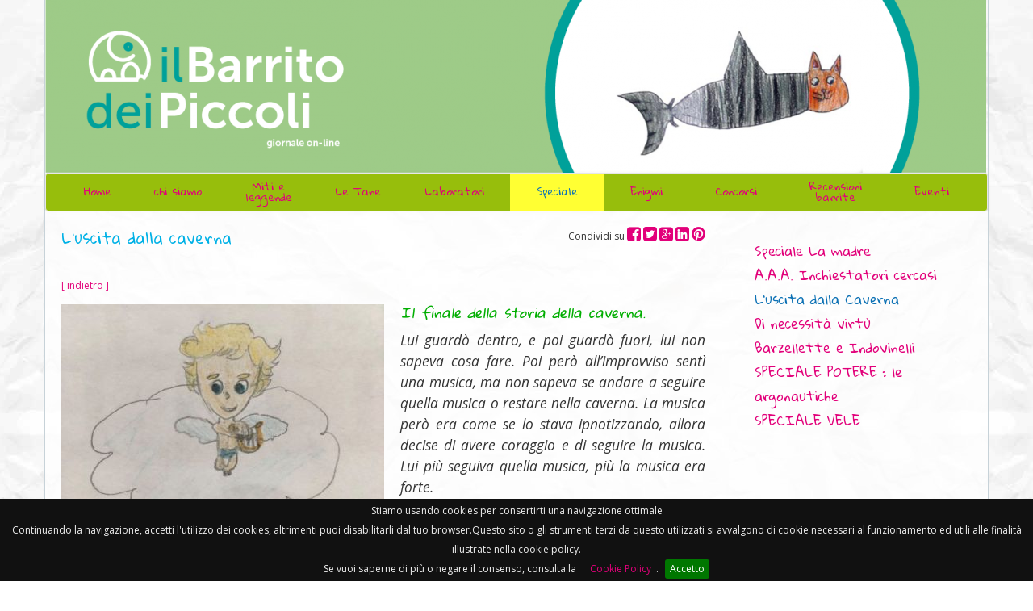

--- FILE ---
content_type: text/html; charset=UTF-8
request_url: https://www.barritodeipiccoli.org/it/5.5_267/luscita-dalla-caverna.htm
body_size: 4026
content:
 
<!DOCTYPE html>
<html xmlns="http://www.w3.org/1999/xhtml" xml:lang="it" lang="it"><head>
	<meta charset="utf-8">
	<meta http-equiv="Content-Type" content="text/html; charset=UTF-8">
	<meta name="viewport" content="width=device-width, initial-scale=1.0">
	<meta name="author" content="Il Barrito dei Piccoli">
	<meta property="og:title" content="Il Barrito del Mammut - L'uscita dalla caverna">
	<meta property="og:type" content="website">
	<meta property="og:url" content="http://www.barritodeipiccoli.org/it/5.5_267/luscita-dalla-caverna.htm">
	<meta property="og:image" content="http://www.barritodeipiccoli.org/dati/art/267/img/s_1006.jpg"> 
	<meta property="og:description" content="Il finale della storia della caverna.

Lui guard&ograve; dentro, e poi guard&ograve; fuori, lui non sapeva cosa fare. Poi per&ograve; all&rsquo;improvviso sent&igrave; una musica, ma non sapeva se a..."> 
	<link rel="icon" type="image/png" href="../../icon.png">
	<title>Il Barrito dei Piccoli - L'uscita dalla caverna</title>
	<link rel="stylesheet" type="text/css" href="../../css/jquery-ui-1.10.4.custom.min.css">
	<link rel="stylesheet" type="text/css" href="../../css/bootstrap.min.css">
	<link rel="stylesheet" type="text/css" href="../../css/bootstrap-theme.min.css">
	<link rel="stylesheet" type="text/css" href="../../css/jquery.fancybox-1.3.4.css">
	<link rel="stylesheet" type="text/css" href="../../css/font-awesome.min.css">
	<link rel="stylesheet" type="text/css" href="../../css/style.css">
	<link href='https://fonts.googleapis.com/css?family=Open+Sans:400,400italic,700,700italic' rel='stylesheet' type='text/css'>
	<link href='https://fonts.googleapis.com/css?family=Gloria+Hallelujah' rel='stylesheet' type='text/css'>
	<style type="text/css">
		.scrollable {
			position:relative;
			overflow:hidden;
			width:100%;
			height:200px;
		}
		.scrollable .items {
			width:20000em;
			position:absolute;
		}
		.items div{float:left;}
		.items div img{width:330px;}
	</style>
	<script type="text/javascript" src="../../js/jquery-1.10.2.min.js"></script>
	<!--[if lt IE 9]>
	<script src="http://html5shim.googlecode.com/svn/trunk/html5.js"></script>
	<![endif]-->
</head>

<body>
<div class="container nobg">
	<div class="header">
<div class="headbg"><img src="../../dati/pag/5/bkg/775.png" class="img-responsive" alt="Sfondo testata"></div><!--		<nav id="menu2" class="navbar navbar-default menu" role="navigation">
			<div class="navbar-header">
				<button type="button" class="navbar-toggle collapsed" data-toggle="collapse" data-target="#bs-example-navbar-collapse-1">
					<span class="sr-only">Menu</span><span class="icon-bar"></span><span class="icon-bar"></span><span class="icon-bar"></span>
				</button>
			</div>
			<div class="collapse navbar-collapse" id="bs-example-navbar-collapse-1">
				<a href="#main" class="hide" title="Salta navigazione">Salta navigazione</a>
				<ul class="nav navbar-nav nav-justified"><li class=""><a href="/it/1/inchiesta.htm">Home</a></li><li class=" dropdown"><a href="/it/7/il-barrito-dei-piccoli.htm" class="dropdown-toggle disabled" data-toggle="dropdown">chi siamo</a><ul class="dropdown-menu"><li class=""><a href="/it/7.2/redazione.htm">Redazione</a></li><li class=""><a href="/it/7.3/contatti.htm">Contatti</a></li><li class=""><a href="/it/7.1/dove-trovare-il-barrito.htm">Dove trovare il barrito</a></li></ul></li><li class=""><a href="/it/11/miti-e-leggende.htm">Miti e leggende</a></li><li class=" dropdown"><a href="/it/2/le-tane.htm" class="dropdown-toggle disabled" data-toggle="dropdown">Le Tane</a><ul class="dropdown-menu"><li class=""><a href="/it/2.1/tana-della-cronaca.htm">Tana della cronaca</a></li><li class=""><a href="/it/2.2/tana-del-racconto-scientifico.htm">Tana del racconto scientifico</a></li><li class=""><a href="/it/2.3/tana-del-racconto-immaginario.htm">Tana del racconto immaginario</a></li></ul></li><li class=" dropdown"><a href="/it/3/laboratori.htm" class="dropdown-toggle disabled" data-toggle="dropdown">Laboratori</a><ul class="dropdown-menu"><li class=""><a href="/it/3.2/mammutbus-nei-cortili-di-scuola.htm">Mammutbus nei cortili di scuola</a></li><li class=""><a href="/it/3.3/mammutbus-in-citta.htm">Mammutbus in citt&agrave;</a></li><li class=""><a href="/it/3.4/percorsi-bestiali.htm">Percorsi bestiali</a></li><li class=" last"><a href="/it/3.6/storia-e-serigrafia.htm">Storia e serigrafia</a></li><li class=""><a href="/it/3.7/filosofia.htm">Filosofia</a></li><li class=""><a href="/it/3.8/teatro.htm">Teatro</a></li></ul></li><li class="active dropdown"><a href="/it/5/speciale.htm" class="dropdown-toggle disabled" data-toggle="dropdown">Speciale</a><ul class="dropdown-menu"><li class=""><a href="/it/5.8/speciale-la-madre.htm">Speciale La madre</a></li><li class=""><a href="/it/5.4/aaa-inchiestatori-cercasi.htm">A.A.A. Inchiestatori cercasi</a></li><li class="active"><a href="/it/5.5/luscita-dalla-caverna.htm">L'uscita dalla Caverna</a></li><li class=""><a href="/it/5.6/di-necessita-virtu.htm">Di necessit&agrave; virt&ugrave;</a></li><li class=""><a href="/it/5.7/barzellette-e-indovinelli.htm">Barzellette e Indovinelli</a></li><li class=""><a href="/it/5.9/speciale-potere--le-argonautiche.htm">SPECIALE POTERE : le argonautiche</a></li><li class=""><a href="/it/5.10/speciale-vele.htm">SPECIALE VELE</a></li></ul></li><li class=" dropdown"><a href="/it/8/enigmi.htm" class="dropdown-toggle disabled" data-toggle="dropdown">Enigmi</a><ul class="dropdown-menu"><li class=""><a href="/it/8.1/enigmi-scientifici.htm">Enigmi scientifici</a></li><li class=""><a href="/it/8.2/enigmi-filosofici.htm">Enigmi filosofici</a></li><li class=""><a href="/it/8.3/enigmi-di-attualita.htm">Enigmi di attualit&agrave;</a></li><li class=""><a href="/it/8.4/cruciverba.htm">Cruciverba</a></li></ul></li><li class=" dropdown"><a href="/it/4/concorsi.htm" class="dropdown-toggle disabled" data-toggle="dropdown">Concorsi</a><ul class="dropdown-menu"><li class=""><a href="/it/4.6/e-lui-di-che-storia--fa-parte.htm">E lui di che storia  fa parte?</a></li><li class=""><a href="/it/4.5/ecco-la-soluzione.htm">Ecco la soluzione!</a></li><li class=""><a href="/it/4.1/lanimale-piu-strano.htm">L'animale pi&ugrave; strano</a></li><li class=""><a href="/it/4.3/illustratori-sconosciuti.htm">Illustratori sconosciuti</a></li><li class=""><a href="/it/4.4/risvegliamoci-in-cortile.htm">Risvegliamoci in cortile!</a></li></ul></li><li class=" dropdown"><a href="/it/6/recensioni-barrite.htm" class="dropdown-toggle disabled" data-toggle="dropdown">Recensioni barrite</a><ul class="dropdown-menu"><li class=""><a href="/it/6.1/libri.htm">Libri</a></li><li class=""><a href="/it/6.2/film.htm">Film</a></li><li class=""><a href="/it/6.3/giochi.htm">Giochi</a></li></ul></li><li class=""><a href="/it/9/eventi.htm">Eventi</a></li></ul>
			</div>
		</nav>-->
		<nav id="menu2" class="navbar navbar-default menu" role="navigation">
			<div class="navbar-header">
				<button type="button" class="navbar-toggle collapsed" data-toggle="collapse" data-target="#bs-example-navbar-collapse-1">
					<span class="sr-only">Menu</span><span class="icon-bar"></span><span class="icon-bar"></span><span class="icon-bar"></span>
				</button>
			</div>
			<div class="collapse navbar-collapse" id="bs-example-navbar-collapse-1">
				<a href="#main" class="hide" title="Salta navigazione">Salta navigazione</a>
				<ul class="nav nav-justified nav-justified"><li class=""><a href="/it/1/inchiesta.htm">Home</a></li><li class=" dropdown"><a href="/it/7/il-barrito-dei-piccoli.htm" class="dropdown-toggle disabled" data-toggle="dropdown">chi siamo</a><ul class="dropdown-menu"><li class=""><a href="/it/7.2/redazione.htm">Redazione</a></li><li class=""><a href="/it/7.3/contatti.htm">Contatti</a></li><li class=""><a href="/it/7.1/dove-trovare-il-barrito.htm">Dove trovare il barrito</a></li></ul></li><li class=""><a href="/it/11/miti-e-leggende.htm">Miti e leggende</a></li><li class=" dropdown"><a href="/it/2/le-tane.htm" class="dropdown-toggle disabled" data-toggle="dropdown">Le Tane</a><ul class="dropdown-menu"><li class=""><a href="/it/2.1/tana-della-cronaca.htm">Tana della cronaca</a></li><li class=""><a href="/it/2.2/tana-del-racconto-scientifico.htm">Tana del racconto scientifico</a></li><li class=""><a href="/it/2.3/tana-del-racconto-immaginario.htm">Tana del racconto immaginario</a></li></ul></li><li class=" dropdown"><a href="/it/3/laboratori.htm" class="dropdown-toggle disabled" data-toggle="dropdown">Laboratori</a><ul class="dropdown-menu"><li class=""><a href="/it/3.2/mammutbus-nei-cortili-di-scuola.htm">Mammutbus nei cortili di scuola</a></li><li class=""><a href="/it/3.3/mammutbus-in-citta.htm">Mammutbus in citt&agrave;</a></li><li class=""><a href="/it/3.4/percorsi-bestiali.htm">Percorsi bestiali</a></li><li class=" last"><a href="/it/3.6/storia-e-serigrafia.htm">Storia e serigrafia</a></li><li class=""><a href="/it/3.7/filosofia.htm">Filosofia</a></li><li class=""><a href="/it/3.8/teatro.htm">Teatro</a></li></ul></li><li class="active dropdown"><a href="/it/5/speciale.htm" class="dropdown-toggle disabled" data-toggle="dropdown">Speciale</a><ul class="dropdown-menu"><li class=""><a href="/it/5.8/speciale-la-madre.htm">Speciale La madre</a></li><li class=""><a href="/it/5.4/aaa-inchiestatori-cercasi.htm">A.A.A. Inchiestatori cercasi</a></li><li class="active"><a href="/it/5.5/luscita-dalla-caverna.htm">L'uscita dalla Caverna</a></li><li class=""><a href="/it/5.6/di-necessita-virtu.htm">Di necessit&agrave; virt&ugrave;</a></li><li class=""><a href="/it/5.7/barzellette-e-indovinelli.htm">Barzellette e Indovinelli</a></li><li class=""><a href="/it/5.9/speciale-potere--le-argonautiche.htm">SPECIALE POTERE : le argonautiche</a></li><li class=""><a href="/it/5.10/speciale-vele.htm">SPECIALE VELE</a></li></ul></li><li class=" dropdown"><a href="/it/8/enigmi.htm" class="dropdown-toggle disabled" data-toggle="dropdown">Enigmi</a><ul class="dropdown-menu"><li class=""><a href="/it/8.1/enigmi-scientifici.htm">Enigmi scientifici</a></li><li class=""><a href="/it/8.2/enigmi-filosofici.htm">Enigmi filosofici</a></li><li class=""><a href="/it/8.3/enigmi-di-attualita.htm">Enigmi di attualit&agrave;</a></li><li class=""><a href="/it/8.4/cruciverba.htm">Cruciverba</a></li></ul></li><li class=" dropdown"><a href="/it/4/concorsi.htm" class="dropdown-toggle disabled" data-toggle="dropdown">Concorsi</a><ul class="dropdown-menu"><li class=""><a href="/it/4.6/e-lui-di-che-storia--fa-parte.htm">E lui di che storia  fa parte?</a></li><li class=""><a href="/it/4.5/ecco-la-soluzione.htm">Ecco la soluzione!</a></li><li class=""><a href="/it/4.1/lanimale-piu-strano.htm">L'animale pi&ugrave; strano</a></li><li class=""><a href="/it/4.3/illustratori-sconosciuti.htm">Illustratori sconosciuti</a></li><li class=""><a href="/it/4.4/risvegliamoci-in-cortile.htm">Risvegliamoci in cortile!</a></li></ul></li><li class=" dropdown"><a href="/it/6/recensioni-barrite.htm" class="dropdown-toggle disabled" data-toggle="dropdown">Recensioni barrite</a><ul class="dropdown-menu"><li class=""><a href="/it/6.1/libri.htm">Libri</a></li><li class=""><a href="/it/6.2/film.htm">Film</a></li><li class=""><a href="/it/6.3/giochi.htm">Giochi</a></li></ul></li><li class=""><a href="/it/9/eventi.htm">Eventi</a></li></ul>
			</div>
		</nav>
	</div>
</div>
<div class="container">
	<div id="main" class="row">
		<div class="col-md-9">
			<div class="share pull-right bg"><div class="social">Condividi su <a href="https://www.facebook.com/sharer/sharer.php?u=http://www.barritodeipiccoli.org/it/5.5_267/luscita-dalla-caverna.htm" class="fb ext" title="Condividi su Facebook"><i class="fa fa-facebook-square"></i></a> <a href="https://twitter.com/home?status=http://www.barritodeipiccoli.org/it/5.5_267/luscita-dalla-caverna.htm" class="tw ext" title="Condividi su Twitter"><i class="fa fa-twitter-square"></i></a> <a href="https://plus.google.com/share?url=http://www.barritodeipiccoli.org/it/5.5_267/luscita-dalla-caverna.htm" class="gp ext" title="Condividi su Google+"><i class="fa fa-google-plus-square"></i></a> <a href="https://www.linkedin.com/shareArticle?mini=true&amp;url=http://www.barritodeipiccoli.org/it/5.5_267/luscita-dalla-caverna.htm&title=L'uscita dalla caverna&amp;summary=&amp;source=" class="ld ext" title="Condividi su Linkedin"><i class="fa fa-linkedin-square"></i></a> <a href="https://pinterest.com/pin/create/button/?url=http://www.barritodeipiccoli.org/it/5.5_267/luscita-dalla-caverna.htm&media=&description=L'uscita dalla caverna" class="pt ext" title="Condividi su Pinterest"><i class="fa fa-pinterest"></i></a></div></div>			<h1><span>L'uscita dalla caverna</span></h1>
			<div class="content"><p class="text"><a href="/it/5.5/luscita-dalla-caverna.htm" class="back">[ indietro ]</a></p><img src="../../dati/art/267/img/s_1006.jpg" alt="Greta Manzo" title="Greta Manzo" class="img-responsive" width="400px"><h2 style="text-align: justify;"><em>Il finale della storia della caverna.</em></h2>

<p style="text-align: justify;"><em>Lui guard&ograve; dentro, e poi guard&ograve; fuori, lui non sapeva cosa fare. Poi per&ograve; all&rsquo;improvviso sent&igrave; una musica, ma non sapeva se andare a seguire quella musica o restare nella caverna. La musica per&ograve; era come se lo stava ipnotizzando, allora decise di avere coraggio e di seguire la musica. Lui pi&ugrave; seguiva quella musica, pi&ugrave; la musica era forte.</em></p>

<p style="text-align: justify;"><em>Quella melodia lo stava portando nel cielo azzurro, sempre pi&ugrave; su. Finch&eacute; non vide che su di una nuvola c&rsquo;era un piccolo angioletto, che in quel momento stava suonando l&rsquo;arpa. Lui era incantato da quel suono. Poi l&rsquo;angioletto se ne and&ograve; e lasci&ograve; l&rsquo;arpa sulla nuvola. Lui si sedette sulla nuvola, e ancora incantato dal suono, incominci&ograve; a suonare l&rsquo;arpa dell&rsquo;angioletto.</em></p>

<p style="text-align: justify;"><em><em background-color:="" font-size:="" style="color: rgb(51, 51, 51); font-family: sans-serif, Arial, Verdana, " trebuchet="">di Greta Manzo, 10 anni Napoli</em></em></p><p class="text"><a href="/it/5.5/luscita-dalla-caverna.htm" class="back">[ indietro ]</a></p></div>
		</div>
		<div class="col-md-3">
			<ul class="tools clearfix">
				<li><a id="stampa" href="./?lg=it&id=5.5_267&amp;prn" class="ext" title="Stampa"><i class="icon-print"></i> <span>Stampa</span></a></li>
			</ul>
			<ul class="sub clearfix"><li><a class="" href="/it/5.8/speciale-la-madre.htm">Speciale La madre</a></li><li><a class="" href="/it/5.4/aaa-inchiestatori-cercasi.htm">A.A.A. Inchiestatori cercasi</a></li><li><a class="active" href="/it/5.5/luscita-dalla-caverna.htm">L'uscita dalla Caverna</a></li><li><a class="" href="/it/5.6/di-necessita-virtu.htm">Di necessit&agrave; virt&ugrave;</a></li><li><a class="" href="/it/5.7/barzellette-e-indovinelli.htm">Barzellette e Indovinelli</a></li><li><a class="" href="/it/5.9/speciale-potere--le-argonautiche.htm">SPECIALE POTERE : le argonautiche</a></li><li class="last"><a class="" href="/it/5.10/speciale-vele.htm">SPECIALE VELE</a></li></ul>
		</div>
	</div>
</div>
<footer>
	<div class="container">
		<div class="col-wrap">
			<div class="row"></div>
		</div>
		<p>Il Barrito del Mammut &bull; PI 06239421214 &bull; <a href="/it/12/privacy-policy.htm">privacy policy</a> &bull; <a href="/it/10/cookie-policy.htm" class="cp">cookie policy</a> &bull; <a href="/cdn-cgi/l/email-protection#d4b9b5b9b9a1a0fabab5a4bbb8bd94b3b9b5bdb8fab7bbb9">mail</a> - <a class="popup" href="#credits">credits</a> &bull; visitatore n&deg; 742242</p>
	</div>
</footer>
<div class="hide">
	<div id="credits">
		<span class="credtit">Sviluppo</span> <a id="panpot" class="ext" href="http://www.pan-pot.it" title="Vai al sito di PanPot"><span class="hide">PanPot</span></a>
	</div>
</div>
<script data-cfasync="false" src="/cdn-cgi/scripts/5c5dd728/cloudflare-static/email-decode.min.js"></script><script type="text/javascript">
//<![CDATA[
	var bp = '../../';
	var lg = 'it';
	var msgObbl = 'Inserire dati corretti nei campi evidenziati';
	var pswObbl = ['Formato password errato: minimo 6 caratteri e solo valori alfanumerici'];
	 
//]]>
</script>
<script type="text/javascript" src="../../js/jquery-migrate-1.2.1.min.js"></script>
<script type="text/javascript" src="../../js/bootstrap.min.js"></script>
<script type="text/javascript" src="../../js/jquery-ui-1.10.4.custom.min.js"></script>
<script type="text/javascript" src="../../js/jquery.fancybox-1.3.4.pack.js"></script>
<script type="text/javascript" src="../../js/jquery.tools.min.js"></script>
<script type="text/javascript" src="../../js/jquery.cookiebar.js"></script>
<script type="text/javascript" src="../../js/jssor.slider.mini.js"></script>
<script type="text/javascript" src="../../js/common.js"></script>
<script type="text/javascript">
//<![CDATA[
	$(function(){
		if ($(".scrollable").length) $(".scrollable").scrollable({circular: true}).autoscroll({autopause: false});
		if ($("#calendar").length) addCal();
		$.cookieBar({policyURL:'/it/10/cookie-policy.htm'});
		 
	});
	if($.cookieBar('cookies')){
		(function(i,s,o,g,r,a,m){i['GoogleAnalyticsObject']=r;i[r]=i[r]||function(){
		(i[r].q=i[r].q||[]).push(arguments)},i[r].l=1*new Date();a=s.createElement(o),
		m=s.getElementsByTagName(o)[0];a.async=1;a.src=g;m.parentNode.insertBefore(a,m)
		})(window,document,'script','//www.google-analytics.com/analytics.js','ga');
		
		ga('create', 'UA-15166238-24', 'auto');
		ga('send', 'pageview');
	}
//]]>
</script>

<script defer src="https://static.cloudflareinsights.com/beacon.min.js/vcd15cbe7772f49c399c6a5babf22c1241717689176015" integrity="sha512-ZpsOmlRQV6y907TI0dKBHq9Md29nnaEIPlkf84rnaERnq6zvWvPUqr2ft8M1aS28oN72PdrCzSjY4U6VaAw1EQ==" data-cf-beacon='{"version":"2024.11.0","token":"d7dcf9e7b87e4a5699b73b11296c648b","r":1,"server_timing":{"name":{"cfCacheStatus":true,"cfEdge":true,"cfExtPri":true,"cfL4":true,"cfOrigin":true,"cfSpeedBrain":true},"location_startswith":null}}' crossorigin="anonymous"></script>
</body>
</html>


--- FILE ---
content_type: text/css
request_url: https://www.barritodeipiccoli.org/css/style.css
body_size: 2520
content:
*{
	margin:0;
	padding:0;
}
body, input, select, textarea, a.back{
	font-size:9pt;
	font-family: 'Open Sans', sans-serif;
/*
	font-family: 'Gloria Hallelujah', cursive;
	font-family: 'Handlee', cursive;
	font-family: 'Patrick Hand SC', cursive;
*/
}
h1, h2, .navbar-default a, .sub li a, .gloria{font-family: 'Gloria Hallelujah', cursive;}
h1{font-size:14pt;}
h2{font-size:13pt;}
h3, .content p, .content li{font-size:13pt;}
.sub li a{font-size:12pt;}
a, a:hover{text-decoration:none;}
img{border:0;}
h1, h2, p{margin-bottom:10px;}

body {background-color:#FFF;}
a{color:#E2007A;}
a:hover{color:#EE87AC;}
a.active, .sub a.activ, .nav > .active > a, .dropdown-menu > .active > a {color:#0E72B5;}
.nav > .active, .dropdown-menu > .active {background-color:#FF3;}
.container, .article, #main .col-md-9 {border-color:#c7d2d8;}
.menu a, footer p{color:#FFF;}
.navbar-default{background-color:rgba(151, 190, 12, 1);}
.navbar-default a{color:#E2007A;}
.menu a:hover, #menu2 a:hover{color:#EE87AC;}
h1{color:#00B1E6;}
h2{color:#00ae00;}
h3{color:#000;}
.foot2{background-color:#faba30;}
.foot3{background-color:#ec7527;}
.foot4{background-color:#9f2920;}
a.readall{color:#EE87AC;}
a.readall:hover{color:#E2007A;}
footer p{background-color:#97BE0C;}


.hide, .tools a span{
	display:none;
	position:absolute;
	left:-9999px;
	text-indent:-9999px;
}

body, footer{background:url(../img/bg.jpg) repeat top;}
.container{
	background-color:rgba(255,255,255,0.75);
	border-style:solid;
	border-width:0 1px;
	padding-left:0;
	padding-right:0;
	position:relative;
}
.headbg{
	z-index:0;
}
.head {
    display: inline-block;
    margin-right: 40px;
}
.container.nobg{background-color:transparent;}
.logo{
	display:block;
	height:320px;
	padding:10px 60px 60px 110px;
	margin-top:-320px;
}
/*
.menu a{
	color:#FFF;
	display:inline-block;
	font-size:120%;
	font-weight:bold;
	padding-left:10px;
	text-transform:lowercase;
}
*/

.navbar{min-height:inherit;}
.navbar-default{
	background-image:none;
	margin:0;
}
.navbar-default a, .dropdown-menu a{
	font-size:13px;
	font-weight:normal;
	line-height:13px;
}
ul.nav li.dropdown:hover > ul.dropdown-menu {
    display: block;
	margin-top: 0; 
}
.dropdown-menu > li > a:hover{
	background-color:#FF3;
	background-image:none;
}
.dropdown-menu > .active > a, .dropdown-menu > .active > a:hover, .dropdown-menu > .active > a:focus{
	background-color:#FF3;
	background-image:none;
}
.nav-justified > li > a {
  text-align: center;
}

.nav-justified > li {
    text-align: center;
	vertical-align:middle;
}
.nav > li > a:hover, .nav > li > a:focus{background-color:transparent;}
.nav > li:hover{background-color:#FF3;}

.sub {clear:right;}
.sub, .tools{margin:10px;}
.sub li{list-style-type:none;}
.sub li a{line-height:30px;}
.tools{
	float:right;
	padding-right:10px;
}
.tools li{
	list-style-type:none;
	float:left;
}
.tools a{
	display:block;
	height:14px;
	margin-left:10px;
	width:14px;
}
#main .col-md-9 {
	border-right-style:solid;
	border-right-width:1px;
}
h1, .content{padding:20px;}
h1{
	line-height:20pt;
	margin-top:0;
	padding-bottom:0;
}
h2{
	font-size:13pt;
	line-height:16pt;
	margin-top:0;
}
.article{
	border-top-style:solid;
	border-top-width:1px;
	clear:left;
	padding-top:20px;
	margin-top:20px;
}
.share{
	display: inline-block;
	min-height: 23px;
	margin-right:20px;
}
.sharebut {
	display: inline-block;
	vertical-align: top;
}
.social{
	display:inline-block;
	margin-top:-5px;
}
.sm .social a{font-size:16px;}
.bg .social a{font-size:20px;}
.bg {margin-top:19px;}
.content p{
	line-height:26px;
}
.content img{
	float:left;
	margin-right:20px;
}

.hp {
	text-align:center;
	margin:30px 0;
}
.hp img{
	border-radius: 20px;
	margin-right:10px;
}
.content .hp img{
	float:none;
}

.hp h2{
	line-height: 14pt;
	margin-top: 5px;
}
.dat{
	display:block;
	float:right;
	margin-top:3px;
}
.gallery{
	clear:left;
}
.gallery h2{
	margin-left:15px;
	padding-top:10px;
}
.gallery ul, .gallery li, .vidgal ul{
	list-style-type:none;
	margin:0;
}
.gallery li{
	float:left;
	margin-top:10px;
	margin-bottom:10px;
}
.vidgal li{
	margin-bottom:10px;
}
.docs ul {margin-left:0;}
.docs ul li span.sizes{
	font-size:10px;
}
.docs li {
	display:block;
	padding:5px 0;
	list-style-type:none;
}
.docs ul a {
	display:block;
	height:32px;
}
.docs ul a.fil {background:url(../img/icon/non.gif) no-repeat left;}
.docs ul a.fildoc {background:url(../img/icon/doc.gif) no-repeat left;}
.docs ul a.fildocx {background:url(../img/icon/docx.gif) no-repeat left;}
.docs ul a.filflv {background:url(../img/icon/flv.gif) no-repeat left;}
.docs ul a.filf4v {background:url(../img/icon/f4v.gif) no-repeat left;}
.docs ul a.filfol {background:url(../img/icon/fol.gif) no-repeat left;}
.docs ul a.filjpg {background:url(../img/icon/img.gif) no-repeat left;}
.docs ul a.filgif {background:url(../img/icon/img.gif) no-repeat left;}
.docs ul a.filmp3 {background:url(../img/icon/mp3.gif) no-repeat left;}
.docs ul a.filmp4 {background:url(../img/icon/mp4.gif) no-repeat left;}
.docs ul a.filnon {background:url(../img/icon/non.gif) no-repeat left;}
.docs ul a.filpdf {background:url(../img/icon/pdf.gif) no-repeat left;}
.docs ul a.filppt {background:url(../img/icon/ppt.gif) no-repeat left;}
.docs ul a.filpptx {background:url(../img/icon/pptx.gif) no-repeat left;}
.docs ul a.filtxt {background:url(../img/icon/txt.gif) no-repeat left;}
.docs ul a.filxls {background:url(../img/icon/xls.gif) no-repeat left;}
.docs ul a.filxlsx {background:url(../img/icon/xlsx.gif) no-repeat left;}
.docs ul a.filzip {background:url(../img/icon/zip.gif) no-repeat left;}
.docs ul a.fillnk {background:url(../img/icon/lnk.gif) no-repeat left;}
.docs ul a span{
	display:block;
	padding:0 0 0 40px;
}
.event{
	padding:20px 60px 20px 20px;
	max-width:800px;
}
.event img{
	float:left;
	margin:0 20px 20px 0;
}
footer h3{
	font-size:11pt;
	margin:10px 0 0 20px;
	padding:0;
}
footer .menu li {
	font-size:110%;
	font-weight:normal;
	margin-left:15px;
	list-style-type:disc;
}
footer .menu a {
	font-size:110%;
	font-weight:normal;
	height:auto;
	line-height:auto;
}
footer p{
	height:40px;
	line-height:40px;
	margin-bottom:0;
	text-align:center;
}
footer .row{margin-left:0;}
.col-wrap{overflow: hidden;}
footer .col-md-4{
	margin:0;
	margin-bottom:-999px;
	padding-bottom:999px;
}
footer ul{padding:0 20px 20px;}
/**********************************************/
form.frm div.col2{
	float:left;
	width:370px;
}
form.frm label, form.frm input, form.frm span.inp, div.il{
	margin:5px 0;
}
form.frm label{
	display:block;
	clear:left;
	float:left;
	width:120px;
}
form.frm label.big{width:210px;}
form.frm input{
	float:left;
	width:210px;
}
.il{
	border-top:1px solid #FFF;
	clear:left;
	width:330px;
}
div.il input, div.il label{
	clear:none;
	margin-right:8px;
	vertical-align:middle;
	width:auto;
}
div.il label{float:none;}
form.frm .snd{
	clear:left;
	display:block;
	float:none;
	margin:5px auto;
	width:80px;
}
form.frm span.inp{
	display:block;
	font-weight:bold;
}
form.frm p{clear:left;}
/**********************************************/
div#credits{width:150px;}
div#credits a#panpot{
	background:url(../img/panpot.png) no-repeat top left;
	display:block;
	height:24px;
	margin-left:50px;
	width:50px;
}

div#credits a#panpot:hover{background:url(../img/panpot.png) no-repeat top right;}
.comunic{
	font-weight:bold;
	padding:20px;
	text-align:center;
}
.nlfrm {width:400px;}
.error{
	background:#59B04A url(../img/error.gif);
	border:1px solid #006D33;
	color:#FFF;
}
label.error{
	background-color:#AF8A61;
	border:0;
	color:#FFF;
}
div.errormsg{
	background-color:#FFC;
	border:2px solid #900;
	color:#900;
	display:none;
	font-weight:bold;
	margin:10px 0;
	padding:10px;
	text-align:center;
}
/**********************************************/

.col-md-9 {width: 869px;}
.ui-datepicker{
	margin-top:40px;
	width:auto;
}
.ui-widget-content{
	background:none;
	border:0;
}
.ui-corner-all, .ui-corner-top, .ui-corner-left, .ui-corner-tl,
.ui-corner-all, .ui-corner-bottom, .ui-corner-right, .ui-corner-br,
.ui-corner-all, .ui-corner-bottom, .ui-corner-left, .ui-corner-bl,
.ui-corner-all, .ui-corner-top, .ui-corner-right, .ui-corner-tr{border-radius:0;}
@media (max-width:768px){
	.logo{
		height: auto;
		position:relative;
		margin-top:-112px;
		width:28%;
		padding:0 0 0 30px;
	}
	.logo img{
		height:auto;
		width:100%;
	}
	ul.nav li.dropdown > ul.dropdown-menu {
		display: block;
	}
	.dropdown-menu {
		float:none;
		position:relative;
	}
	footer ul{padding-bottom:0;}
	footer .col-md-4{width:auto;}
	#main .col-md-9 {
		border:0;
		width:auto;
	}
	.ui-datepicker{width:98%;}
}

@media(min-width:768px) and (max-width:979px){
	.logo{
		height:200px;
		position:relative;
		margin-top:-200px;
		width:37%;
		padding:0 0 0 90px;
	}
	.logo img{
		height:auto;
		width:100%;
	}
	footer .col-md-4{width:241.3px;}
	.col-md-9 {width: 537px;}
	.gallery li{margin:30px;}
	#main .col-md-3{margin-left:10px;}
	.ui-datepicker{width:160px;}
}
@media(min-width:980px) and (max-width:1199px){
	.logo{
		height:246px;
		position:relative;
		margin-top:-246px;
		width:34%;
		padding:0 0 0 100px;
	}
	.logo img{
		height:auto;
		width:100%;
	}
	footer .col-md-4{width:313.3px;}
	.col-md-9 {width: 699px;}
	.gallery li{margin:15px;}
	.ui-datepicker{width:195px;}
}



.jssora16l, .jssora16r {
	display: block;
	position: absolute;
	/* size of arrow element */
	width: 22px;
	height: 36px;
	cursor: pointer;
	background: url(/img/a16.png) no-repeat;
	overflow: hidden;
	top: 173px;
}
.jssora16l {
	background-position: -19px -42px;
	left: 18px;
}
.jssora16r {
	background-position: -79px -42px;
	right: 18px;
}
.jssora16l:hover { background-position: -139px -42px; }
.jssora16r:hover { background-position: -199px -42px; }
.jssora16l.jssora16ldn { background-position: -259px -42px; }
.jssora16r.jssora16rdn { background-position: -319px -42px; }

/* jssor slider thumbnail navigator skin 03 css */
/*
.jssort15 .p            (normal)
.jssort15 .p:hover      (normal mouseover)
.jssort15 .pav          (active)
.jssort15 .pav:hover    (active mouseover)
.jssort15 .pdn          (mousedown)
*/
#gallery, #artgal{
	position: relative;
	margin: 0 auto;
	top: 0px;
	left: 0px;
	width: 1168px;
	height: 400px;
	overflow: hidden;
}
#artgal{
	width:798px;
	height:598px;
}

.jss-loading{
	position: absolute;
	top: 0px;
	left: 0px;
}
.jss-loading1{
	filter: alpha(opacity=70);
	opacity: 0.7;
	position: absolute;
	display: block;
	top: 0px;
	left: 0px;
	width: 100%;
	height: 100%;
}
.jss-loading2{
	position:absolute;
	display:block;
	background:url('/img/loading.gif') no-repeat center center;
	top:0px;
	left:0px;
	width:100%;
	height:100%;
}
.jss-slides{
	cursor: default;
	position: relative;
	top: 0px;
	left: 0px;
	width: 1168px;
	height: 400px;
	overflow: hidden;
}
.jss-thumbs{
	position: absolute;
	bottom: 0;
	left: 0;
	width: 100%;
	height:50px;
	background-color: #000;
	filter:alpha(opacity=30.0);
	opacity:0.3;
}
.jss-thumbs-imgs{
	cursor: default;
	bottom:10px;
	top: auto !important;
}
.jssort15 {
	position: absolute;
	left:0px;
	bottom:0px;
	width:1168px;
	height:60px;
}

.jssort15 .p {
	position: absolute;
	top: 0;
	left: 0;
	width: 40px;
	height: 30px;
}

.jssort15 .t {
	position: absolute;
	top: 0;
	left: 0;
	width: 40px;
	height: 30px;
	border: none;
	filter: alpha(opacity=45);
	opacity: .45;
	transition: opacity .6s;
	-moz-transition: opacity .6s;
	-webkit-transition: opacity .6s;
	-o-transition: opacity .6s;
}

.jssort15 .pav .t, .jssort15 .p:hover .t {
	filter: alpha(opacity=100);
	opacity: 1;
	transition: none;
	-moz-transition: none;
	-webkit-transition: none;
	-o-transition: none;
}

.jssort15 .p.pdn .t {
	filter: alpha(opacity=45);
	opacity: .45;
}

--- FILE ---
content_type: text/css
request_url: https://www.barritodeipiccoli.org/css/jquery.cookiebar.css
body_size: -171
content:
#cookie-bar {background:#111111; height:auto; min-height:24px; line-height:24px; color:#eeeeee; text-align:center; padding:3px 0;}
#cookie-bar.fixed {position:fixed; top:0; left:0; width:100%;z-index:10;}
#cookie-bar.fixed.bottom {bottom:0; top:auto;}
#cookie-bar p {margin:0; padding:0;}
#cookie-bar a{display:inline-block; padding:0 6px; margin-left:8px;}
#cookie-bar a.cb-enable {color:#ffffff; border-radius:3px;text-decoration:none;}
#cookie-bar .cb-enable {background:#007700;}
#cookie-bar .cb-enable:hover {background:#009900;}


--- FILE ---
content_type: application/javascript
request_url: https://www.barritodeipiccoli.org/js/common.js
body_size: 1625
content:
var loading = '<div class="loading"><img src="'+bp+'images/loading.gif" width="32" height="32" alt="Loading" /></div>';
function init(){
	$(document).on('click', '.ext',  function(){window.open($(this).attr('href'));return false;});
	$("a.galitems").fancybox({centerOnScroll:true, transitionIn:'elastic', transitionOut:'elastic',overlayOpacity:0.7, padding:0, overlayColor:'#000', titlePosition:'over', titleFormat:function(title, currentArray, currentIndex, currentOpts) {
		var num = (currentArray.length>1)?(currentIndex+1)+' / '+currentArray.length:'';
		return (num||title)?'<span id="fancybox-title-over">'+num+' '+title+'</span>':'';
	}});
	$(document).on('click', 'a.popup, #newslnk',  function(){
		$.fancybox({centerOnScroll:true, transitionIn:'fade', transitionOut:'fade',overlayOpacity:0.7, padding:20, overlayColor:'#000000', scrolling:'no', titleShow:false, href:$(this).attr('href')});
		return false;
	});
}
$(function(){init();});


function ScaleSlider() {
	var refSize = jssor_1_slider.$Elmt.parentNode.clientWidth-30;
	if (refSize) {
		refSize = Math.min(refSize, jssor_w);
		jssor_1_slider.$ScaleWidth(refSize);
	}
	else {
		window.setTimeout(ScaleSlider, 30);
	}
}
var jssor_1_slider;
var jssor_w;
function full_slider(w, h){
	jssor_w = w;
	if ($('#gallery').length) {
		var opts = {
			$AutoPlay: true,
			$SlideDuration: 500,
			$ArrowNavigatorOptions: {
				$Class: $JssorArrowNavigator$
			},
		};
		$('.jss-thumbs').hide();
		$('#gallery, .jss-slides, .jssort15').css({width:w+'px', height:h+'px'});
		jssor_1_slider = new $JssorSlider$("gallery", opts);
		ScaleSlider();
		$(window).bind("load", ScaleSlider);
		$(window).bind("resize", ScaleSlider);
		$(window).bind("orientationchange", ScaleSlider);
	}
}

function min_slider(w, h){
	jssor_w = w;
	if ($('#gallery').length) {
		var opts = {
			$AutoPlay: false,                                   //[Optional] Whether to auto play, to enable slideshow, this option must be set to true, default value is false
			$SlideDuration: 500,                                //[Optional] Specifies default duration (swipe) for slide in milliseconds, default value is 500
			$ArrowNavigatorOptions: {
				$Class: $JssorArrowNavigator$
			},
			$FillMode: 1, 
			$ThumbnailNavigatorOptions: {
				$Class: $JssorThumbnailNavigator$,              //[Required] Class to create thumbnail navigator instance
				$ChanceToShow: 2,                               //[Required] 0 Never, 1 Mouse Over, 2 Always
				$ActionMode: 1,                                 //[Optional] 0 None, 1 act by click, 2 act by mouse hover, 3 both, default value is 1
				$AutoCenter: 3,                                 //[Optional] Auto center thumbnail items in the thumbnail navigator container, 0 None, 1 Horizontal, 2 Vertical, 3 Both, default value is 3
				$Rows: 1,                                      //[Optional] Specify lanes to arrange thumbnails, default value is 1
				$SpacingX: 3,                                   //[Optional] Horizontal space between each thumbnail in pixel, default value is 0
				$SpacingY: 3,                                   //[Optional] Vertical space between each thumbnail in pixel, default value is 0
				$Cols: 9,                              //[Optional] Number of pieces to display, default value is 1
				$ParkingPosition: 250,                          //[Optional] The offset position to park thumbnail
				$Orientation: 1,                                //[Optional] Orientation to arrange thumbnails, 1 horizental, 2 vertical, default value is 1
				$NoDrag: false                            //[Optional] Disable drag or not, default value is false
			}
		};
		$('.jssora16l, .jssora16r').css({top:'290px'});
		$('#gallery, .jss-slides, .jssort15').css({width:w+'px', height:h+'px'});
		jssor_1_slider = new $JssorSlider$("gallery", opts);
		ScaleSlider();
		$(window).bind("load", ScaleSlider);
		$(window).bind("resize", ScaleSlider);
		$(window).bind("orientationchange", ScaleSlider);
	}
}

var valid = false;
var obb = '';
function frm_reset(frm){
	$('#'+frm+'_error').hide();
	$('label, input, select, textarea', '#'+frm).removeClass("error");
}
function setFrm(frm, fb) {
	if ($("#"+frm+'_error').length==0) $("#"+frm).prepend('<div id="'+frm+'_error" class="errormsg"></div>');
	$("#"+frm).bind("submit", function() {
		frm_reset(frm);
		$('input:text', this).val(function(i, v){
			while(v.substr(0, 1)==' ') v = v.substr(1);
			return v;
		})
		valid = false;
		obb = msgObbl;
		$('input:not(hidden), select, textarea', this).each(chkField);
		if (valid) {
			$('#'+$(this).attr('id')+'_error').html(obb).slideDown('show');
			return false;
		}
		if (fb==true) {
			$.fancybox.showActivity();
			$.post($(this).attr('action'), $(this).serializeArray(), function(data) {
				$.fancybox(data);
				frm_reset(frm);
			});
			return false;
		}
	});
	$('input:text, input:file, select, textarea', '#'+frm).focus(function(){$(this).removeClass("error");});
	$('input:checkbox, input:file', '#'+frm).focus(function(){$("#d"+$(this).attr('id')).removeClass("error");});
	$('input:radio').focus(function(){$("#d"+$(this).attr('name')).removeClass("error");});
}
function chkField(){
	var filter = Array(/^.+@.+\..{2,3}$/, /\w{6,}/);
	if ($(this).attr('rel')=='1') {
		if (($(this).attr('type')=='checkbox')||($(this).attr('type')=='file')) {
			if ($(this).attr('type')=='checkbox') {
				if (!$(this).attr('checked')) {
					$("#d"+$(this).attr('id')).addClass('error');
					valid = true;
				}
			}  else	if ($(this).val().length<1) {
				$(this).addClass('error');
				valid = true;
			}
		} else if ($(this).attr('type')=='radio') {
			if ($('input[name='+$(this).attr('name')+']:radio:checked').length==0) {
				$("#d"+$(this).attr('name')).addClass('error');
				valid = true;
			}
		} else {
			if ($(this).val().length<1) {
				$(this).addClass('error');
				valid = true;
			}
			if ($(this).attr('id').substr(0, 4)=='mail') {
				if (filter[0].test($(this).val())==false) {
					$(this).addClass('error');
					valid = true;
				} else if ($(this).attr('id').indexOf('chk')>0) {
					var m = $(this).attr('id').substr(0, $(this).attr('id').indexOf('chk'));
					if ($(this).val()!=$('#'+m).val()) {
						$(this).addClass('error');
						$('#'+m).addClass('error');
						valid = true;
					}
				}
			}
			if ((typeof $(this).attr('id') != 'undefined')&&($(this).attr('id')=='psw')) {
				if ($(this).val()) {
					if (filter[1].test($(this).val())==false) {
						$(this).parent().addClass('error');
						obb += '<br />'+pswObbl[0];
						valid = true;
					}
					if ($('#'+$(this).attr('id').substr(0, 3)+'chk').length) {
						chk = $('#'+$(this).attr('id').substr(0, 3)+'chk');
						if (chk.val()!=$(this).val()) {
							$(this).addClass('error');
							$(chk).addClass('error');;
							valid = true;
							if (typeof pswObbl[1] != 'undefined') obb += '<br />'+pswObbl[1];
						}
					}
				}
			}
		}
	}
}